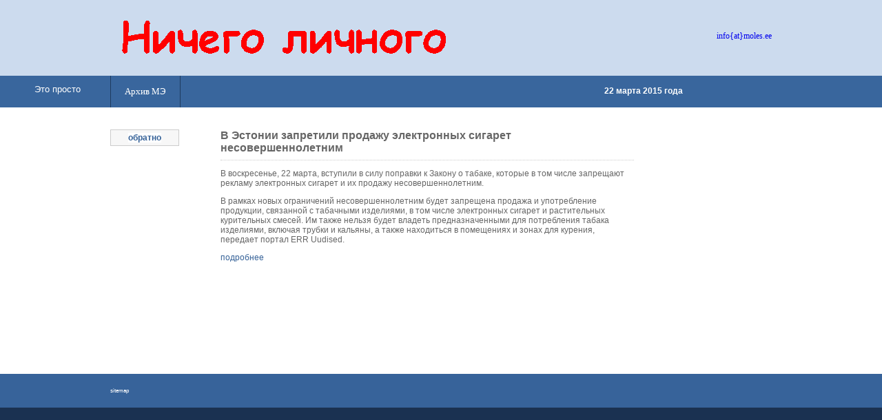

--- FILE ---
content_type: text/html; charset=utf-8
request_url: https://www.google.com/recaptcha/api2/aframe
body_size: 267
content:
<!DOCTYPE HTML><html><head><meta http-equiv="content-type" content="text/html; charset=UTF-8"></head><body><script nonce="fSFWi0LHN-2fjGhEsFWgDg">/** Anti-fraud and anti-abuse applications only. See google.com/recaptcha */ try{var clients={'sodar':'https://pagead2.googlesyndication.com/pagead/sodar?'};window.addEventListener("message",function(a){try{if(a.source===window.parent){var b=JSON.parse(a.data);var c=clients[b['id']];if(c){var d=document.createElement('img');d.src=c+b['params']+'&rc='+(localStorage.getItem("rc::a")?sessionStorage.getItem("rc::b"):"");window.document.body.appendChild(d);sessionStorage.setItem("rc::e",parseInt(sessionStorage.getItem("rc::e")||0)+1);localStorage.setItem("rc::h",'1769741935399');}}}catch(b){}});window.parent.postMessage("_grecaptcha_ready", "*");}catch(b){}</script></body></html>